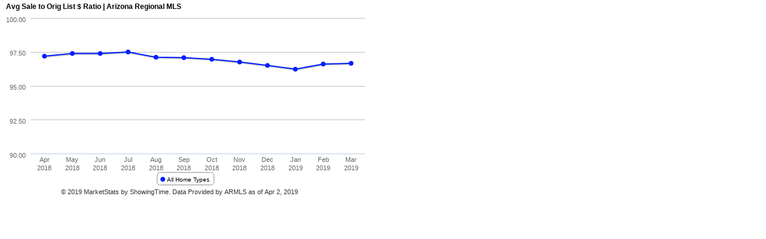

--- FILE ---
content_type: text/html
request_url: http://www.armls.rbintel.com/share/v1/e/cmlkPTkmZnRpZD0yJmZpZD0xMDAwJmd0eT0xMiZsdGlkPTEmbGlkPTEwMDAmZ2lkPTAmY2M9MDAxZWZmJm1vZGU9MiZ3aWR0aD02MjAmaGVpZ2h0PTMzMA==/13458297581306
body_size: 1970
content:
<!DOCTYPE html PUBLIC "-//W3C//DTD XHTML 1.0 Transitional//EN" "http://www.w3.org/TR/xhtml1/DTD/xhtml1-transitional.dtd">
<html xmlns="http://www.w3.org/1999/xhtml">
<head>

<script type="text/javascript">
  // Prevent error dialogs from displaying -which is the window's normal
  window.onerror = null;

  if(typeof(Object)==='undefined'){
    window.location.reload(true);
  }
  if(typeof(Math)==='undefined'){
    window.location.reload(true);
  }
</script>

<meta http-equiv="Content-Type" content="text/html; charset=utf-8" />
<meta http-equiv="Cache-Control" content="no-cache" />
<title>Avg Sale to Orig List $ Ratio | Arizona Regional MLS</title>
<style type="text/css">
body {
  margin: 0px;
  background-color: #FFF;
}

div.highcharts-container g.highcharts-tooltip + text tspan {
	line-height: 1em !important;
}
</style>

<script type="text/javascript" src="https://charts.armls.rbintel.com/charting/js/jquery.min.js"></script>
<script type="text/javascript" src="https://charts.armls.rbintel.com/charting/js/highcharts.js"></script>
<script type="text/javascript">
  var chart;

    var tooltip_data = {'Apr 2018':{labely:'Apr 2017',ly:{"All Home Types":"0.50"}},
'May 2018':{labely:'May 2017',ly:{"All Home Types":"0.59"}},
'Jun 2018':{labely:'Jun 2017',ly:{"All Home Types":"0.56"}},
'Jul 2018':{labely:'Jul 2017',ly:{"All Home Types":"0.48"}},
'Aug 2018':{labely:'Aug 2017',ly:{"All Home Types":"0.26"}},
'Sep 2018':{labely:'Sep 2017',ly:{"All Home Types":"0.36"}},
'Oct 2018':{labely:'Oct 2017',ly:{"All Home Types":"0.18"}},
'Nov 2018':{labely:'Nov 2017',ly:{"All Home Types":"0.17"}},
'Dec 2018':{labely:'Dec 2017',ly:{"All Home Types":"0.10"}},
'Jan 2019':{labely:'Jan 2018',ly:{"All Home Types":"-0.12"}},
'Feb 2019':{labely:'Feb 2018',ly:{"All Home Types":"-0.25"}},
'Mar 2019':{labely:'Mar 2018',ly:{"All Home Types":"-0.51"}}};    $(document).ready(function() {
    window.onerror = null;
    if(typeof(Object)==='undefined'){
      window.location.reload(true);
    }

    chart = new Highcharts.Chart({
            chart: {
        renderTo: "chart_div",
		        defaultSeriesType: "line"
      },

      title: {
        text: '<div dy="10">Avg Sale to Orig List $ Ratio | Arizona Regional MLS</div>',
        floating: false,
        align: 'left',
        style: {
          fontFamily: 'Arial,Helvetica,sans-serif',
          fontSize: "12px",
                    fontWeight: 'bold',
          color: '#000000'
        },
        y: 5          },
      colors:["#001eff"],
      xAxis: {
        categories:["Apr 2018","May 2018","Jun 2018","Jul 2018","Aug 2018","Sep 2018","Oct 2018","Nov 2018","Dec 2018","Jan 2019","Feb 2019","Mar 2019",],
        labels: {
          step: 1,
          formatter: function() {
            return this.value.replace(" ", "<br/>");
          }
        },
        tickLength: 0
      },
      yAxis: [{
	  	min: 90,
	  	max: 98,

      			        labels: {
          formatter: function() {
            return Highcharts.numberFormat(this.value, 2, '.', ',');
          }
        },
					title: {
          text: ""
        },
	         plotLines: [{
          value: 0,
          width: 3,
          color: '#000000'
        }]
      }],


      plotOptions: {
        series: {
            
		}
      },
      series:[{
          name: "All Home Types",
          data: [97.18,97.38,97.38,97.49,97.1,97.07,96.95,96.75,96.5,96.22,96.6,96.65],
          marker: {
            symbol: "circle"
          }
        }],
      tooltip: {
            			formatter: function() {
				var pref = tooltip_data[this.x].ly[this.series.name] > 0 ? '+' : '';
				return this.series.name + '<br/>' + this.x + ': <b>' +
					Highcharts.numberFormat(this.y, 1, '.', ',') +
								 '%</b><br/>' +
					'Change from ' + tooltip_data[this.x].labely + ': <b>' + pref + Highcharts.numberFormat(tooltip_data[this.x].ly[this.series.name], 1) + '%</b>';
			},
						shared: false
      },
      		      credits: {
        text: " © 2019 MarketStats by ShowingTime. Data Provided by ARMLS as of Apr 2, 2019",
        href: "",
        position: {
          align: "center",
          y: -5        },
        style: {
          fontSize: "11px",
//          fontStyle: "italic",
                    color: '#333333'
        }
      },
      legend: {
        itemStyle: {
          fontFamily: 'Arial,Helvetica,sans-serif',
          fontSize: "10px",
          color: '#000000'
        },
        style: {
          padding: 7
        },
        margin: 5,
        y: -5,
        symbolWidth: 4
      },
      	  exporting: {
         enabled: false
      }
    });
  });

  </script>
<script type="text/javascript">
  var _gaq = _gaq || [];
  _gaq.push(['_setAccount', 'UA-16332683-11']);
  _gaq.push(['_trackPageview']);

  (function() {
    var ga = document.createElement('script'); ga.type = 'text/javascript'; ga.async = true;
    ga.src = ('https:' == document.location.protocol ? 'https://ssl' : 'http://www') + '.google-analytics.com/ga.js';
    var s = document.getElementsByTagName('script')[0]; s.parentNode.insertBefore(ga, s);
  })();

</script>
</head>
<body>
<div id="chart_div" style="width:620px; height:330px;">chart goes here</div>
</body>
</html>
